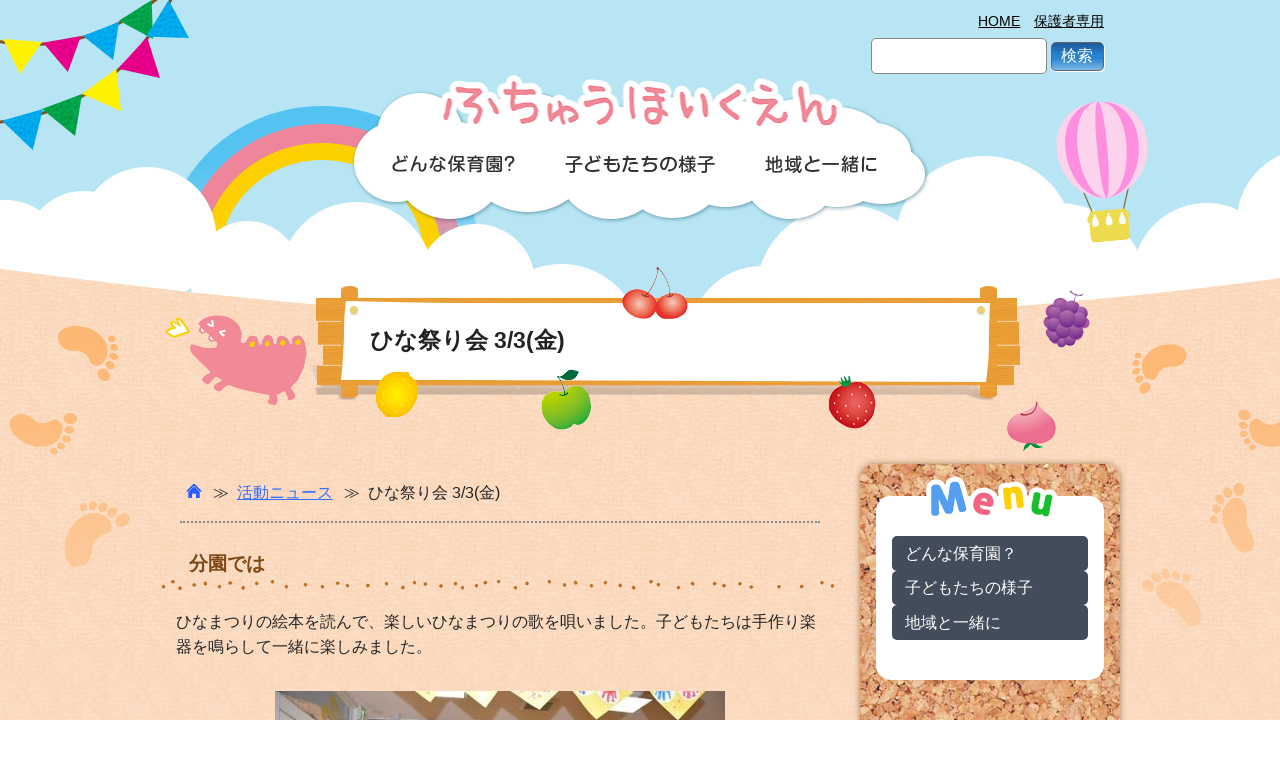

--- FILE ---
content_type: text/html; charset=UTF-8
request_url: https://tokotoko01.jp/katsudou/katsudou-15712/
body_size: 35858
content:
<!DOCTYPE html>
<html lang="ja">
<head>
	<meta charset="UTF-8">
	<meta name="viewport" content="width=device-width,initial-scale=1.0">
    <meta http-equiv="X-UA-Compatible" content="IE=edge">
	<link rel="stylesheet" type="text/css" href="https://tokotoko01.jp/wp-content/themes/tokotoko/css/base.css">
		<link rel="stylesheet" type="text/css" href="https://tokotoko01.jp/wp-content/themes/tokotoko/style.css?ver1.7.202508121115">
	<link rel="shortcut icon" href="https://tokotoko01.jp/wp-content/themes/tokotoko/favicon.ico">
	<link rel="icon" type="image/gif" href="https://tokotoko01.jp/wp-content/themes/tokotoko/favicon.ico">
	
				<style>img:is([sizes="auto" i], [sizes^="auto," i]) { contain-intrinsic-size: 3000px 1500px }</style>
	
		<!-- All in One SEO 4.8.5 - aioseo.com -->
		<title>ひな祭り会 3/3(金) | 府中保育園</title>
	<meta name="description" content="分園では ひなまつりの絵本を読んで、楽しいひなまつりの歌を唄いました。子どもたちは手作り楽器を鳴らして一緒に楽" />
	<meta name="robots" content="max-image-preview:large" />
	<link rel="canonical" href="https://tokotoko01.jp/katsudou/katsudou-15712/" />
	<meta name="generator" content="All in One SEO (AIOSEO) 4.8.5" />
		<script type="application/ld+json" class="aioseo-schema">
			{"@context":"https:\/\/schema.org","@graph":[{"@type":"BreadcrumbList","@id":"https:\/\/tokotoko01.jp\/katsudou\/katsudou-15712\/#breadcrumblist","itemListElement":[{"@type":"ListItem","@id":"https:\/\/tokotoko01.jp#listItem","position":1,"name":"\u30db\u30fc\u30e0","item":"https:\/\/tokotoko01.jp","nextItem":{"@type":"ListItem","@id":"https:\/\/tokotoko01.jp\/katsudou\/#listItem","name":"\u6d3b\u52d5\u30cb\u30e5\u30fc\u30b9"}},{"@type":"ListItem","@id":"https:\/\/tokotoko01.jp\/katsudou\/#listItem","position":2,"name":"\u6d3b\u52d5\u30cb\u30e5\u30fc\u30b9","item":"https:\/\/tokotoko01.jp\/katsudou\/","nextItem":{"@type":"ListItem","@id":"https:\/\/tokotoko01.jp\/katsudou\/katsudou-15712\/#listItem","name":"\u3072\u306a\u796d\u308a\u4f1a 3\/3(\u91d1)"},"previousItem":{"@type":"ListItem","@id":"https:\/\/tokotoko01.jp#listItem","name":"\u30db\u30fc\u30e0"}},{"@type":"ListItem","@id":"https:\/\/tokotoko01.jp\/katsudou\/katsudou-15712\/#listItem","position":3,"name":"\u3072\u306a\u796d\u308a\u4f1a 3\/3(\u91d1)","previousItem":{"@type":"ListItem","@id":"https:\/\/tokotoko01.jp\/katsudou\/#listItem","name":"\u6d3b\u52d5\u30cb\u30e5\u30fc\u30b9"}}]},{"@type":"Organization","@id":"https:\/\/tokotoko01.jp\/#organization","name":"\u5e9c\u4e2d\u4fdd\u80b2\u5712","description":"\u7b11\u9854\u3067\u3042\u3044\u3055\u3064\u3000\u306f\u3060\u3057\u3067\u5143\u6c17\u3000\u4e00\u4eba\u4e00\u4eba\u306e\u500b\u6027\u3092\u5927\u5207\u306b\u3059\u308b\u4fdd\u80b2\u5712","url":"https:\/\/tokotoko01.jp\/"},{"@type":"WebPage","@id":"https:\/\/tokotoko01.jp\/katsudou\/katsudou-15712\/#webpage","url":"https:\/\/tokotoko01.jp\/katsudou\/katsudou-15712\/","name":"\u3072\u306a\u796d\u308a\u4f1a 3\/3(\u91d1) | \u5e9c\u4e2d\u4fdd\u80b2\u5712","description":"\u5206\u5712\u3067\u306f \u3072\u306a\u307e\u3064\u308a\u306e\u7d75\u672c\u3092\u8aad\u3093\u3067\u3001\u697d\u3057\u3044\u3072\u306a\u307e\u3064\u308a\u306e\u6b4c\u3092\u5504\u3044\u307e\u3057\u305f\u3002\u5b50\u3069\u3082\u305f\u3061\u306f\u624b\u4f5c\u308a\u697d\u5668\u3092\u9cf4\u3089\u3057\u3066\u4e00\u7dd2\u306b\u697d","inLanguage":"ja","isPartOf":{"@id":"https:\/\/tokotoko01.jp\/#website"},"breadcrumb":{"@id":"https:\/\/tokotoko01.jp\/katsudou\/katsudou-15712\/#breadcrumblist"},"datePublished":"2023-03-08T18:59:29+09:00","dateModified":"2023-03-08T18:59:29+09:00"},{"@type":"WebSite","@id":"https:\/\/tokotoko01.jp\/#website","url":"https:\/\/tokotoko01.jp\/","name":"\u5e9c\u4e2d\u4fdd\u80b2\u5712","description":"\u7b11\u9854\u3067\u3042\u3044\u3055\u3064\u3000\u306f\u3060\u3057\u3067\u5143\u6c17\u3000\u4e00\u4eba\u4e00\u4eba\u306e\u500b\u6027\u3092\u5927\u5207\u306b\u3059\u308b\u4fdd\u80b2\u5712","inLanguage":"ja","publisher":{"@id":"https:\/\/tokotoko01.jp\/#organization"}}]}
		</script>
		<!-- All in One SEO -->

<script type="text/javascript">
/* <![CDATA[ */
window._wpemojiSettings = {"baseUrl":"https:\/\/s.w.org\/images\/core\/emoji\/16.0.1\/72x72\/","ext":".png","svgUrl":"https:\/\/s.w.org\/images\/core\/emoji\/16.0.1\/svg\/","svgExt":".svg","source":{"concatemoji":"https:\/\/tokotoko01.jp\/wp-includes\/js\/wp-emoji-release.min.js?ver=6.8.3"}};
/*! This file is auto-generated */
!function(s,n){var o,i,e;function c(e){try{var t={supportTests:e,timestamp:(new Date).valueOf()};sessionStorage.setItem(o,JSON.stringify(t))}catch(e){}}function p(e,t,n){e.clearRect(0,0,e.canvas.width,e.canvas.height),e.fillText(t,0,0);var t=new Uint32Array(e.getImageData(0,0,e.canvas.width,e.canvas.height).data),a=(e.clearRect(0,0,e.canvas.width,e.canvas.height),e.fillText(n,0,0),new Uint32Array(e.getImageData(0,0,e.canvas.width,e.canvas.height).data));return t.every(function(e,t){return e===a[t]})}function u(e,t){e.clearRect(0,0,e.canvas.width,e.canvas.height),e.fillText(t,0,0);for(var n=e.getImageData(16,16,1,1),a=0;a<n.data.length;a++)if(0!==n.data[a])return!1;return!0}function f(e,t,n,a){switch(t){case"flag":return n(e,"\ud83c\udff3\ufe0f\u200d\u26a7\ufe0f","\ud83c\udff3\ufe0f\u200b\u26a7\ufe0f")?!1:!n(e,"\ud83c\udde8\ud83c\uddf6","\ud83c\udde8\u200b\ud83c\uddf6")&&!n(e,"\ud83c\udff4\udb40\udc67\udb40\udc62\udb40\udc65\udb40\udc6e\udb40\udc67\udb40\udc7f","\ud83c\udff4\u200b\udb40\udc67\u200b\udb40\udc62\u200b\udb40\udc65\u200b\udb40\udc6e\u200b\udb40\udc67\u200b\udb40\udc7f");case"emoji":return!a(e,"\ud83e\udedf")}return!1}function g(e,t,n,a){var r="undefined"!=typeof WorkerGlobalScope&&self instanceof WorkerGlobalScope?new OffscreenCanvas(300,150):s.createElement("canvas"),o=r.getContext("2d",{willReadFrequently:!0}),i=(o.textBaseline="top",o.font="600 32px Arial",{});return e.forEach(function(e){i[e]=t(o,e,n,a)}),i}function t(e){var t=s.createElement("script");t.src=e,t.defer=!0,s.head.appendChild(t)}"undefined"!=typeof Promise&&(o="wpEmojiSettingsSupports",i=["flag","emoji"],n.supports={everything:!0,everythingExceptFlag:!0},e=new Promise(function(e){s.addEventListener("DOMContentLoaded",e,{once:!0})}),new Promise(function(t){var n=function(){try{var e=JSON.parse(sessionStorage.getItem(o));if("object"==typeof e&&"number"==typeof e.timestamp&&(new Date).valueOf()<e.timestamp+604800&&"object"==typeof e.supportTests)return e.supportTests}catch(e){}return null}();if(!n){if("undefined"!=typeof Worker&&"undefined"!=typeof OffscreenCanvas&&"undefined"!=typeof URL&&URL.createObjectURL&&"undefined"!=typeof Blob)try{var e="postMessage("+g.toString()+"("+[JSON.stringify(i),f.toString(),p.toString(),u.toString()].join(",")+"));",a=new Blob([e],{type:"text/javascript"}),r=new Worker(URL.createObjectURL(a),{name:"wpTestEmojiSupports"});return void(r.onmessage=function(e){c(n=e.data),r.terminate(),t(n)})}catch(e){}c(n=g(i,f,p,u))}t(n)}).then(function(e){for(var t in e)n.supports[t]=e[t],n.supports.everything=n.supports.everything&&n.supports[t],"flag"!==t&&(n.supports.everythingExceptFlag=n.supports.everythingExceptFlag&&n.supports[t]);n.supports.everythingExceptFlag=n.supports.everythingExceptFlag&&!n.supports.flag,n.DOMReady=!1,n.readyCallback=function(){n.DOMReady=!0}}).then(function(){return e}).then(function(){var e;n.supports.everything||(n.readyCallback(),(e=n.source||{}).concatemoji?t(e.concatemoji):e.wpemoji&&e.twemoji&&(t(e.twemoji),t(e.wpemoji)))}))}((window,document),window._wpemojiSettings);
/* ]]> */
</script>
<style id='wp-emoji-styles-inline-css' type='text/css'>

	img.wp-smiley, img.emoji {
		display: inline !important;
		border: none !important;
		box-shadow: none !important;
		height: 1em !important;
		width: 1em !important;
		margin: 0 0.07em !important;
		vertical-align: -0.1em !important;
		background: none !important;
		padding: 0 !important;
	}
</style>
<link rel='stylesheet' id='wp-block-library-css' href='https://tokotoko01.jp/wp-includes/css/dist/block-library/style.min.css?ver=6.8.3' type='text/css' media='all' />
<style id='classic-theme-styles-inline-css' type='text/css'>
/*! This file is auto-generated */
.wp-block-button__link{color:#fff;background-color:#32373c;border-radius:9999px;box-shadow:none;text-decoration:none;padding:calc(.667em + 2px) calc(1.333em + 2px);font-size:1.125em}.wp-block-file__button{background:#32373c;color:#fff;text-decoration:none}
</style>
<style id='global-styles-inline-css' type='text/css'>
:root{--wp--preset--aspect-ratio--square: 1;--wp--preset--aspect-ratio--4-3: 4/3;--wp--preset--aspect-ratio--3-4: 3/4;--wp--preset--aspect-ratio--3-2: 3/2;--wp--preset--aspect-ratio--2-3: 2/3;--wp--preset--aspect-ratio--16-9: 16/9;--wp--preset--aspect-ratio--9-16: 9/16;--wp--preset--color--black: #000000;--wp--preset--color--cyan-bluish-gray: #abb8c3;--wp--preset--color--white: #ffffff;--wp--preset--color--pale-pink: #f78da7;--wp--preset--color--vivid-red: #cf2e2e;--wp--preset--color--luminous-vivid-orange: #ff6900;--wp--preset--color--luminous-vivid-amber: #fcb900;--wp--preset--color--light-green-cyan: #7bdcb5;--wp--preset--color--vivid-green-cyan: #00d084;--wp--preset--color--pale-cyan-blue: #8ed1fc;--wp--preset--color--vivid-cyan-blue: #0693e3;--wp--preset--color--vivid-purple: #9b51e0;--wp--preset--gradient--vivid-cyan-blue-to-vivid-purple: linear-gradient(135deg,rgba(6,147,227,1) 0%,rgb(155,81,224) 100%);--wp--preset--gradient--light-green-cyan-to-vivid-green-cyan: linear-gradient(135deg,rgb(122,220,180) 0%,rgb(0,208,130) 100%);--wp--preset--gradient--luminous-vivid-amber-to-luminous-vivid-orange: linear-gradient(135deg,rgba(252,185,0,1) 0%,rgba(255,105,0,1) 100%);--wp--preset--gradient--luminous-vivid-orange-to-vivid-red: linear-gradient(135deg,rgba(255,105,0,1) 0%,rgb(207,46,46) 100%);--wp--preset--gradient--very-light-gray-to-cyan-bluish-gray: linear-gradient(135deg,rgb(238,238,238) 0%,rgb(169,184,195) 100%);--wp--preset--gradient--cool-to-warm-spectrum: linear-gradient(135deg,rgb(74,234,220) 0%,rgb(151,120,209) 20%,rgb(207,42,186) 40%,rgb(238,44,130) 60%,rgb(251,105,98) 80%,rgb(254,248,76) 100%);--wp--preset--gradient--blush-light-purple: linear-gradient(135deg,rgb(255,206,236) 0%,rgb(152,150,240) 100%);--wp--preset--gradient--blush-bordeaux: linear-gradient(135deg,rgb(254,205,165) 0%,rgb(254,45,45) 50%,rgb(107,0,62) 100%);--wp--preset--gradient--luminous-dusk: linear-gradient(135deg,rgb(255,203,112) 0%,rgb(199,81,192) 50%,rgb(65,88,208) 100%);--wp--preset--gradient--pale-ocean: linear-gradient(135deg,rgb(255,245,203) 0%,rgb(182,227,212) 50%,rgb(51,167,181) 100%);--wp--preset--gradient--electric-grass: linear-gradient(135deg,rgb(202,248,128) 0%,rgb(113,206,126) 100%);--wp--preset--gradient--midnight: linear-gradient(135deg,rgb(2,3,129) 0%,rgb(40,116,252) 100%);--wp--preset--font-size--small: 13px;--wp--preset--font-size--medium: 20px;--wp--preset--font-size--large: 36px;--wp--preset--font-size--x-large: 42px;--wp--preset--spacing--20: 0.44rem;--wp--preset--spacing--30: 0.67rem;--wp--preset--spacing--40: 1rem;--wp--preset--spacing--50: 1.5rem;--wp--preset--spacing--60: 2.25rem;--wp--preset--spacing--70: 3.38rem;--wp--preset--spacing--80: 5.06rem;--wp--preset--shadow--natural: 6px 6px 9px rgba(0, 0, 0, 0.2);--wp--preset--shadow--deep: 12px 12px 50px rgba(0, 0, 0, 0.4);--wp--preset--shadow--sharp: 6px 6px 0px rgba(0, 0, 0, 0.2);--wp--preset--shadow--outlined: 6px 6px 0px -3px rgba(255, 255, 255, 1), 6px 6px rgba(0, 0, 0, 1);--wp--preset--shadow--crisp: 6px 6px 0px rgba(0, 0, 0, 1);}:where(.is-layout-flex){gap: 0.5em;}:where(.is-layout-grid){gap: 0.5em;}body .is-layout-flex{display: flex;}.is-layout-flex{flex-wrap: wrap;align-items: center;}.is-layout-flex > :is(*, div){margin: 0;}body .is-layout-grid{display: grid;}.is-layout-grid > :is(*, div){margin: 0;}:where(.wp-block-columns.is-layout-flex){gap: 2em;}:where(.wp-block-columns.is-layout-grid){gap: 2em;}:where(.wp-block-post-template.is-layout-flex){gap: 1.25em;}:where(.wp-block-post-template.is-layout-grid){gap: 1.25em;}.has-black-color{color: var(--wp--preset--color--black) !important;}.has-cyan-bluish-gray-color{color: var(--wp--preset--color--cyan-bluish-gray) !important;}.has-white-color{color: var(--wp--preset--color--white) !important;}.has-pale-pink-color{color: var(--wp--preset--color--pale-pink) !important;}.has-vivid-red-color{color: var(--wp--preset--color--vivid-red) !important;}.has-luminous-vivid-orange-color{color: var(--wp--preset--color--luminous-vivid-orange) !important;}.has-luminous-vivid-amber-color{color: var(--wp--preset--color--luminous-vivid-amber) !important;}.has-light-green-cyan-color{color: var(--wp--preset--color--light-green-cyan) !important;}.has-vivid-green-cyan-color{color: var(--wp--preset--color--vivid-green-cyan) !important;}.has-pale-cyan-blue-color{color: var(--wp--preset--color--pale-cyan-blue) !important;}.has-vivid-cyan-blue-color{color: var(--wp--preset--color--vivid-cyan-blue) !important;}.has-vivid-purple-color{color: var(--wp--preset--color--vivid-purple) !important;}.has-black-background-color{background-color: var(--wp--preset--color--black) !important;}.has-cyan-bluish-gray-background-color{background-color: var(--wp--preset--color--cyan-bluish-gray) !important;}.has-white-background-color{background-color: var(--wp--preset--color--white) !important;}.has-pale-pink-background-color{background-color: var(--wp--preset--color--pale-pink) !important;}.has-vivid-red-background-color{background-color: var(--wp--preset--color--vivid-red) !important;}.has-luminous-vivid-orange-background-color{background-color: var(--wp--preset--color--luminous-vivid-orange) !important;}.has-luminous-vivid-amber-background-color{background-color: var(--wp--preset--color--luminous-vivid-amber) !important;}.has-light-green-cyan-background-color{background-color: var(--wp--preset--color--light-green-cyan) !important;}.has-vivid-green-cyan-background-color{background-color: var(--wp--preset--color--vivid-green-cyan) !important;}.has-pale-cyan-blue-background-color{background-color: var(--wp--preset--color--pale-cyan-blue) !important;}.has-vivid-cyan-blue-background-color{background-color: var(--wp--preset--color--vivid-cyan-blue) !important;}.has-vivid-purple-background-color{background-color: var(--wp--preset--color--vivid-purple) !important;}.has-black-border-color{border-color: var(--wp--preset--color--black) !important;}.has-cyan-bluish-gray-border-color{border-color: var(--wp--preset--color--cyan-bluish-gray) !important;}.has-white-border-color{border-color: var(--wp--preset--color--white) !important;}.has-pale-pink-border-color{border-color: var(--wp--preset--color--pale-pink) !important;}.has-vivid-red-border-color{border-color: var(--wp--preset--color--vivid-red) !important;}.has-luminous-vivid-orange-border-color{border-color: var(--wp--preset--color--luminous-vivid-orange) !important;}.has-luminous-vivid-amber-border-color{border-color: var(--wp--preset--color--luminous-vivid-amber) !important;}.has-light-green-cyan-border-color{border-color: var(--wp--preset--color--light-green-cyan) !important;}.has-vivid-green-cyan-border-color{border-color: var(--wp--preset--color--vivid-green-cyan) !important;}.has-pale-cyan-blue-border-color{border-color: var(--wp--preset--color--pale-cyan-blue) !important;}.has-vivid-cyan-blue-border-color{border-color: var(--wp--preset--color--vivid-cyan-blue) !important;}.has-vivid-purple-border-color{border-color: var(--wp--preset--color--vivid-purple) !important;}.has-vivid-cyan-blue-to-vivid-purple-gradient-background{background: var(--wp--preset--gradient--vivid-cyan-blue-to-vivid-purple) !important;}.has-light-green-cyan-to-vivid-green-cyan-gradient-background{background: var(--wp--preset--gradient--light-green-cyan-to-vivid-green-cyan) !important;}.has-luminous-vivid-amber-to-luminous-vivid-orange-gradient-background{background: var(--wp--preset--gradient--luminous-vivid-amber-to-luminous-vivid-orange) !important;}.has-luminous-vivid-orange-to-vivid-red-gradient-background{background: var(--wp--preset--gradient--luminous-vivid-orange-to-vivid-red) !important;}.has-very-light-gray-to-cyan-bluish-gray-gradient-background{background: var(--wp--preset--gradient--very-light-gray-to-cyan-bluish-gray) !important;}.has-cool-to-warm-spectrum-gradient-background{background: var(--wp--preset--gradient--cool-to-warm-spectrum) !important;}.has-blush-light-purple-gradient-background{background: var(--wp--preset--gradient--blush-light-purple) !important;}.has-blush-bordeaux-gradient-background{background: var(--wp--preset--gradient--blush-bordeaux) !important;}.has-luminous-dusk-gradient-background{background: var(--wp--preset--gradient--luminous-dusk) !important;}.has-pale-ocean-gradient-background{background: var(--wp--preset--gradient--pale-ocean) !important;}.has-electric-grass-gradient-background{background: var(--wp--preset--gradient--electric-grass) !important;}.has-midnight-gradient-background{background: var(--wp--preset--gradient--midnight) !important;}.has-small-font-size{font-size: var(--wp--preset--font-size--small) !important;}.has-medium-font-size{font-size: var(--wp--preset--font-size--medium) !important;}.has-large-font-size{font-size: var(--wp--preset--font-size--large) !important;}.has-x-large-font-size{font-size: var(--wp--preset--font-size--x-large) !important;}
:where(.wp-block-post-template.is-layout-flex){gap: 1.25em;}:where(.wp-block-post-template.is-layout-grid){gap: 1.25em;}
:where(.wp-block-columns.is-layout-flex){gap: 2em;}:where(.wp-block-columns.is-layout-grid){gap: 2em;}
:root :where(.wp-block-pullquote){font-size: 1.5em;line-height: 1.6;}
</style>
<link rel='stylesheet' id='contact-form-7-css' href='https://tokotoko01.jp/wp-content/plugins/contact-form-7/includes/css/styles.css?ver=6.1' type='text/css' media='all' />
<link rel='stylesheet' id='wp-members-css' href='https://tokotoko01.jp/wp-content/plugins/wp-members/assets/css/forms/generic-no-float.min.css?ver=3.5.4.1' type='text/css' media='all' />
<link rel="https://api.w.org/" href="https://tokotoko01.jp/wp-json/" /><link rel="EditURI" type="application/rsd+xml" title="RSD" href="https://tokotoko01.jp/xmlrpc.php?rsd" />
<link rel="alternate" title="oEmbed (JSON)" type="application/json+oembed" href="https://tokotoko01.jp/wp-json/oembed/1.0/embed?url=https%3A%2F%2Ftokotoko01.jp%2Fkatsudou%2Fkatsudou-15712%2F" />
<link rel="alternate" title="oEmbed (XML)" type="text/xml+oembed" href="https://tokotoko01.jp/wp-json/oembed/1.0/embed?url=https%3A%2F%2Ftokotoko01.jp%2Fkatsudou%2Fkatsudou-15712%2F&#038;format=xml" />
	<!-- google analytics -->
		<!-- google analytics end -->
</head>

<body id="top" class="bg_page">
	<header id="header">
		<div id="logo_nav_box" class="wrapper">
			<p id="logo"><a href="https://tokotoko01.jp/"><img src="https://tokotoko01.jp/wp-content/themes/tokotoko/images/logo.png" alt="府中保育園"></a></p>
			<!-- ハンバーガーメニュー -->
			<div class="menu-humberger_btn">
				<span></span>
				<span></span>
				<span></span>
			</div><!-- /.menu-humberger_btn -->
			<nav class="menu-humberger_body">
				<div id="menu-wrap">
					<ul id="menu">
						<li class="logo_sp_menu"><a href="https://tokotoko01.jp/"><img src="https://tokotoko01.jp/wp-content/themes/tokotoko/images/logo.png" alt="府中保育園"></a></li>
						<li>
							<a href="#"><img src="https://tokotoko01.jp/wp-content/themes/tokotoko/images/navi_about.png" alt="どんな保育園？"></a>
							<ul>
								<li><a href="https://tokotoko01.jp/about/">理念</a></li>
								<li><a href="https://tokotoko01.jp/about/#mokuhyou">目標・方針</a></li>
								<li><a href="https://tokotoko01.jp/about/tokushoku/">保育園の特色</a></li>
								<li><a href="https://tokotoko01.jp/about/shisetsu/">施設案内</a></li>
								<li><a href="https://tokotoko01.jp/about/kengaku/">保育見学</a></li>
								<li><a href="https://tokotoko01.jp/about/bousai/">防災関連</a></li>
								<li><a href="https://tokotoko01.jp/about/gyouji/">年間行事</a></li>
								<li><a href="https://tokotoko01.jp/about/day/">園の一日</a></li>
								<li><a href="https://tokotoko01.jp/en_hoken/">園・保健だより</a></li>
								<li><a href="https://tokotoko01.jp/kondate/">献立表</a></li>
								<li><a href="https://tokotoko01.jp/about/song/">九九の歌</a></li>
								<li><a href="https://tokotoko01.jp/voice/">声・アンケート</a></li>
							</ul>
						</li>
						<li>
							<a href="#"><img src="https://tokotoko01.jp/wp-content/themes/tokotoko/images/navi_child.png" alt="子どもたちの様子"></a>
							<ul>
								<li><a href="https://tokotoko01.jp/katsudou/">活動ニュース</a></li>
								<li><a href="https://tokotoko01.jp/shokuiku/">食育ニュース</a></li>
								<li><a href="https://tokotoko01.jp/menu/">献立紹介</a></li>
								<li><a href="https://tokotoko01.jp/kenkou/">健康ニュース</a></li>
								<li><a href="https://tokotoko01.jp/seisaku/">製作紹介</a></li>
								<li><a href="https://tokotoko01.jp/ehon/">絵本紹介</a></li>
								<li><a href="https://tokotoko01.jp/children/access/#sanpo">おさんぽマップ</a></li>
							</ul>
						</li>
						<li>
							<a href="#"><img src="https://tokotoko01.jp/wp-content/themes/tokotoko/images/navi_local.png" alt="地域と一緒に"></a>
							<ul>
								<li><a href="https://tokotoko01.jp/area/takenoko/">学童保育(たけの子)</a></li>
								<li><a href="https://tokotoko01.jp/area/ichiji/">一時保育</a></li>
								<li><a href="https://tokotoko01.jp/ikujinews/">育児講座・イベント</a></li>
								<li><a href="https://tokotoko01.jp/area/entei/">園庭開放</a></li>
								<li><a href="https://tokotoko01.jp/area/taiken/">体験保育</a></li>
								<li><a href="https://tokotoko01.jp/area/nyuen_kibou/">入園希望の方へ</a></li>
								<li><a href="https://tokotoko01.jp/area/bus/">バス</a></li>
							</ul>
						</li>
					</ul>

															<div id="subnavi" class="sp">
						<ul>
							<li><a href="https://tokotoko01.jp/">HOME</a></li>
							<li><a href="https://tokotoko01.jp/login/">保護者専用</a></li>
						</ul>
						<div id="search">
							<form role="search" method="get" id="searchform" action="https://tokotoko01.jp//">
	<input type="text" value=""  name="s" id="s" />
	<input type="submit" id="searchsubmit" value="検索" />
	</form>						</div>
					</div><!-- /#subnavi -->

				</div>
			</nav>

						<div id="subnavi" class="pc">
				<ul>
					<li><a href="https://tokotoko01.jp/">HOME</a></li>
					<li><a href="https://tokotoko01.jp/login/">保護者専用</a></li>
				</ul>
				<div id="search">
					<form role="search" method="get" id="searchform" action="https://tokotoko01.jp//">
	<input type="text" value=""  name="s" id="s" />
	<input type="submit" id="searchsubmit" value="検索" />
	</form>				</div>
			</div><!-- /#subnavi -->

		</div><!-- /#logo_nav_box -->
	</header>

<div class="wrapper">

			<div id="midashi">
			<h1>ひな祭り会 3/3(金)</h1>
		</div>

		<div id="contentsbox_page">
			<div id="main">
				<article>
					<div id="breadcrumbs">
												<ul><li class="home"><a href="https://tokotoko01.jp/"><img src="https://tokotoko01.jp/wp-content/themes/tokotoko/images/home.png" class="home" alt="HOME"></a></li><li><a href="https://tokotoko01.jp/katsudou/"><span>活動ニュース</span></a></li><li><span>ひな祭り会 3/3(金)</span></li></ul>					</div>
					<h3>分園では</h3>
<p>ひなまつりの絵本を読んで、楽しいひなまつりの歌を唄いました。子どもたちは手作り楽器を鳴らして一緒に楽しみました。</p>
<div class="aligncenter"><img fetchpriority="high" decoding="async" src="https://tokotoko01.jp/wp-content/uploads/2023/03/DSC_0811-450x300.jpg" alt="" width="450" height="300" /></div>
<h3>本園では</h3>
<p>乳児クラスは「うれしいひなまつり」の歌にあわせてパネルシアターを観ました。<br />
体を揺らしたり、手拍子をして楽しそうに観て歌っていました。</p>
<div class="aligncenter"><img decoding="async" src="https://tokotoko01.jp/wp-content/uploads/2023/03/0503hinamaturi1-1-450x338.jpg" alt="" width="450" height="338" /></div>
<p>幼児クラスは3～５歳児合同でひな祭り会を行いました。<br />
ひなまつりの歌に合わせてブラックライトシアターを観た後、由来のクイズ大会を行い、思い思いの答えを積極的に発言していました。<br />
年長の女の子は着物を着てみんなに披露しました。<br />
恥ずかしそうにしながらも、「可愛い～」という子どもたちの声に嬉しそうな表情を見せていました。</p>
<div class="aligncenter"><img decoding="async" src="https://tokotoko01.jp/wp-content/uploads/2023/03/0503hinamaturi4-1-450x301.jpg" alt="" width="450" height="301" /></div>
<div class="aligncenter"><img loading="lazy" decoding="async" src="https://tokotoko01.jp/wp-content/uploads/2023/03/0503hinamaturi5-1-450x221.jpg" alt="" width="450" height="221" /></div>
				</article>
			</div><!-- /#main -->

			<div id="side">

	<div id="side_navi">
		<h5 class="menu_ttl"><img src="https://tokotoko01.jp/wp-content/themes/tokotoko/images/menu.png" alt="MENU"></h5>
		<ul id="side_navi_menu">
			<li><div class="archive">どんな保育園？</div>
				<ul class="subMenu">
					<li><a href="https://tokotoko01.jp/about/">理念</a></li>
					<li><a href="https://tokotoko01.jp/about/#mokuhyou">目標・方針</a></li>
					<li><a href="https://tokotoko01.jp/about/tokushoku/">保育園の特色</a></li>
					<li><a href="https://tokotoko01.jp/about/shisetsu/">施設案内</a></li>
					<li><a href="https://tokotoko01.jp/about/kengaku/">保育見学</a></li>
					<li><a href="https://tokotoko01.jp/about/bousai/">防災関連</a></li>
					<li><a href="https://tokotoko01.jp/about/gyouji/">年間行事</a></li>
					<li><a href="https://tokotoko01.jp/about/day/">園の一日</a></li>
					<li><a href="https://tokotoko01.jp/en_hoken/">園・保健だより</a></li>
					<li><a href="https://tokotoko01.jp/kondate/">献立表</a></li>
					<li><a href="https://tokotoko01.jp/about/song/">九九の歌</a></li>
					<li><a href="https://tokotoko01.jp/voice/">声・アンケート</a></li>
				</ul></li>
			<li><div class="archive">子どもたちの様子</div>
				<ul class="subMenu">
					<li><a href="https://tokotoko01.jp/katsudou/">活動ニュース</a></li>
					<li><a href="https://tokotoko01.jp/shokuiku/">食育ニュース</a></li>
					<li><a href="https://tokotoko01.jp/menu/">献立紹介</a></li>
					<li><a href="https://tokotoko01.jp/kenkou/">健康ニュース</a></li>
					<li><a href="https://tokotoko01.jp/seisaku/">製作紹介</a></li>
					<li><a href="https://tokotoko01.jp/ehon/">絵本紹介</a></li>
					<li><a href="https://tokotoko01.jp/children/access/#sanpo">おさんぽマップ</a></li>
				</ul></li>
			<li><div class="archive">地域と一緒に</div>
				<ul class="subMenu">
					<li><a href="https://tokotoko01.jp/area/takenoko/">学童保育(たけの子)</a></li>
					<li><a href="https://tokotoko01.jp/area/ichiji/">一時保育</a></li>
					<li><a href="https://tokotoko01.jp/ikujinews/">育児講座・イベント</a></li>
					<li><a href="https://tokotoko01.jp/area/entei/">園庭開放</a></li>
					<li><a href="https://tokotoko01.jp/area/taiken/">体験保育</a></li>
					<li><a href="https://tokotoko01.jp/area/nyuen_kibou/">入園希望の方へ</a></li>
					<li><a href="https://tokotoko01.jp/area/bus/">バス</a></li>
				</ul></li>
		</ul>
	</div>

	<div class="bannerbox">
		<div class="banner_item">
			<a href="https://tokotoko01.jp/anniversary/"><img src="https://tokotoko01.jp/wp-content/themes/tokotoko/images/top_souritsu_ayumi.png" alt="府中保育園 創立のあゆみ"></a>
		</div>
		<div class="banner_item">
			<a href="https://tokotoko01.jp/hadashi_hoiku/"><img src="https://tokotoko01.jp/wp-content/themes/tokotoko/images/top_hadashi_hoiku.png" alt="府中保育園のはだし保育"></a>
		</div>
	</div>

	<div class="side--page">
		<div class="sidebar_L">
			<div id="news">
				<p class="title"><img src="https://tokotoko01.jp/wp-content/themes/tokotoko/images/news.png" alt="お知らせ"></p>
				<ul>
													<li><span class="date">2026年1月14日</span><a href="https://tokotoko01.jp/news/25281/">令和８年度たけのこクラブ、一時保育について</a></li>
															<li><span class="date">2025年11月17日</span><a href="https://tokotoko01.jp/news/4646/">令和７年度　年末保育のお知らせ</a></li>
															<li><span class="date">2025年5月20日</span><a href="https://tokotoko01.jp/news/20109/">令和７年度　保活応援フェアのお知らせ</a></li>
																	<li class="history"><a href="https://tokotoko01.jp/news/"><img src="https://tokotoko01.jp/wp-content/themes/tokotoko/images/news_more.png" alt="これまでのお知らせ"></a></li>
				</ul>
			</div><!-- /#news -->
		</div><!-- /.sidebar_L -->

		<div class="sidebar_R">
			<div id="topics">
				<p class="title"><img src="https://tokotoko01.jp/wp-content/themes/tokotoko/images/topics.png" alt="新着トピックス"></p>
									<ul>
													<li><span class="date">2026年1月13日</span><span class="category ehon">絵本紹介</span><a href="https://tokotoko01.jp/ehon/ehon-31113/">子どもたちに人気の絵本　令和８年１月</a></li>
													<li><span class="date">2026年1月13日</span><span class="category ehon">絵本紹介</span><a href="https://tokotoko01.jp/ehon/ehon-30814/">子どもたちに人気の絵本　令和７年１２月</a></li>
													<li><span class="date">2026年1月13日</span><span class="category seisaku">製作紹介</span><a href="https://tokotoko01.jp/seisaku/seisaku-31116/">R8　１月玄関装飾　本園いちご組</a></li>
											</ul>
							</div><!-- /#topics -->
		</div><!-- /.sidebar_R -->

		<div class="sidebar_SNS">
			<div class="sns_banner_item">
				<a href="https://www.instagram.com/fuchu_hoikuen" target="_blank">
					<img src="https://tokotoko01.jp/wp-content/themes/tokotoko/images/fuchu_hoikuen_instagram_sp.jpg" alt="府中保育園インスタグラム開設しました" class="instagram_sp">
					<img src="https://tokotoko01.jp/wp-content/themes/tokotoko/images/fuchu_hoikuen_instagram_pc.jpg" alt="府中保育園インスタグラム開設しました" class="instagram_pc">
				</a>
			</div>
		</div>

	</div><!-- /.side--page -->

</div><!-- #side -->

		</div><!-- contents end -->
	</div>

<!-- footer -->
<footer id="footer">
	<div class="wrapper">
		<p id="pagetop"><a href="#top"><img src="https://tokotoko01.jp/wp-content/themes/tokotoko/images/pagetop.png" alt="ページの上に戻る"></a></p>
	</div>
    <div id="footer_navi">
        <div class="wrapper">
            <ul>
                <li><a href="https://tokotoko01.jp/privacy/">プライバシーポリシー</a></li>
                <li><a href="http://www.takenoko.or.jp/" target="_blank">運営法人</a></li>
                <li><a href="https://tokotoko01.jp/children/access/">交通アクセス</a></li>
            </ul>
        </div>
    </div>
    <div class="wrapper">
		<address>
            <span class="en_houjin">社会福祉法人 たけの子福祉会<span class="en_name">府中保育園</span></span>
            <span class="en_address">〒183-0033 東京都府中市分梅町3-19-29</span>
            <span class="en_tel">tel 042-360-0222</span>
        </address>
		<p id="copyright">&copy; 2014 – 2026 FUCHU NURSERY SCHOOL.</p>
    </div>
</footer>

<script type="text/javascript" src="https://tokotoko01.jp/wp-content/themes/tokotoko/js/jquery.min.js"></script>
<script type="text/javascript" src="https://tokotoko01.jp/wp-content/themes/tokotoko/js/jquery.smoothScroll.js"></script>
<script type="text/javascript" src="https://tokotoko01.jp/wp-content/themes/tokotoko/js/popup.js"></script>
<script type="text/javascript" src="https://tokotoko01.jp/wp-content/themes/tokotoko/js/hamburger_menu.js"></script>
    <script src="https://tokotoko01.jp/wp-content/themes/tokotoko/js/swiper-bundle.min.js"></script>
    <script>
        /* ご依頼の流れ */
        var swiper = new Swiper(".swiper-flow", {
            slidesPerView: 1.5,
            spaceBetween: 32,
            centeredSlides: true,
            loop: true,
            autoplay: {
                // 10秒
                delay: 5000,
            },
            navigation: {
                nextEl: '.swiper-button-next',
                prevEl: '.swiper-button-prev',
            },
        });
    </script>
<!-- 上部ナビゲーション固定 -->
<script type="text/javascript">
$(function(){
    var box    = $("#menu-wrap");
    var boxTop = box.offset().top +65;	// padding px分だけtopをずらす
    $(window).scroll(function () {
        if($(window).scrollTop() >= boxTop) {
            box.addClass("fixed");
            $("#menu").css("padding-top","1.5em");
        } else {
            box.removeClass("fixed");
            $("#menu").css("padding-top","65px");
        }
    });
});
</script>
<script type="text/javascript">
$(function(){
	$('.subMenu').hide();
	//
	$('#side_navi_menu .archive').click(function(){
		$('ul.subMenu').slideUp();
		if($('+ul.subMenu',this).css('display') == 'none'){
			$('+ul.subMenu',this).slideDown();
		}
	});
	//
});
</script>
<script type="speculationrules">
{"prefetch":[{"source":"document","where":{"and":[{"href_matches":"\/*"},{"not":{"href_matches":["\/wp-*.php","\/wp-admin\/*","\/wp-content\/uploads\/*","\/wp-content\/*","\/wp-content\/plugins\/*","\/wp-content\/themes\/tokotoko\/*","\/*\\?(.+)"]}},{"not":{"selector_matches":"a[rel~=\"nofollow\"]"}},{"not":{"selector_matches":".no-prefetch, .no-prefetch a"}}]},"eagerness":"conservative"}]}
</script>
<script type="text/javascript" src="https://tokotoko01.jp/wp-includes/js/dist/hooks.min.js?ver=4d63a3d491d11ffd8ac6" id="wp-hooks-js"></script>
<script type="text/javascript" src="https://tokotoko01.jp/wp-includes/js/dist/i18n.min.js?ver=5e580eb46a90c2b997e6" id="wp-i18n-js"></script>
<script type="text/javascript" id="wp-i18n-js-after">
/* <![CDATA[ */
wp.i18n.setLocaleData( { 'text direction\u0004ltr': [ 'ltr' ] } );
/* ]]> */
</script>
<script type="text/javascript" src="https://tokotoko01.jp/wp-content/plugins/contact-form-7/includes/swv/js/index.js?ver=6.1" id="swv-js"></script>
<script type="text/javascript" id="contact-form-7-js-translations">
/* <![CDATA[ */
( function( domain, translations ) {
	var localeData = translations.locale_data[ domain ] || translations.locale_data.messages;
	localeData[""].domain = domain;
	wp.i18n.setLocaleData( localeData, domain );
} )( "contact-form-7", {"translation-revision-date":"2025-06-27 09:47:49+0000","generator":"GlotPress\/4.0.1","domain":"messages","locale_data":{"messages":{"":{"domain":"messages","plural-forms":"nplurals=1; plural=0;","lang":"ja_JP"},"This contact form is placed in the wrong place.":["\u3053\u306e\u30b3\u30f3\u30bf\u30af\u30c8\u30d5\u30a9\u30fc\u30e0\u306f\u9593\u9055\u3063\u305f\u4f4d\u7f6e\u306b\u7f6e\u304b\u308c\u3066\u3044\u307e\u3059\u3002"],"Error:":["\u30a8\u30e9\u30fc:"]}},"comment":{"reference":"includes\/js\/index.js"}} );
/* ]]> */
</script>
<script type="text/javascript" id="contact-form-7-js-before">
/* <![CDATA[ */
var wpcf7 = {
    "api": {
        "root": "https:\/\/tokotoko01.jp\/wp-json\/",
        "namespace": "contact-form-7\/v1"
    }
};
/* ]]> */
</script>
<script type="text/javascript" src="https://tokotoko01.jp/wp-content/plugins/contact-form-7/includes/js/index.js?ver=6.1" id="contact-form-7-js"></script>
</body></html>


--- FILE ---
content_type: text/css
request_url: https://tokotoko01.jp/wp-content/themes/tokotoko/css/base.css
body_size: 1189
content:
html {
	font-size: 100%;
	background: url("../images/body_bg.jpg") repeat left top;
	overflow-y: scroll;
	-webkit-text-size-adjust:100%;
	-ms-text-size-adjust:100%;
}

section, nav, article, aside, hgroup,
header, footer, figure, figcaption, details {
	display: block;
}

body {
	width: 100%;
	font: 16px/1.6em 'Hiragino Kaku Gothic ProN', Meiryo, 'MS PGothic', Sans-serif;
	color: #222;
	margin: 0;
	padding: 0;
}

h1, h2, h3, h4, h5, h6 {
	font-size: 1em;
	margin: 0;
}

p, dl, dd, figure {
	margin:0;
}

blockquote {
	margin: 0;
	font-style: italic;
	text-align: right;
}

hr {
	color:inherit;
	height: auto;
	-moz-box-sizing: content-box;
	box-sizing: content-box;
}

pre {
	white-space: pre-wrap;
	word-wrap: break-word;
	margin:0;
	padding:0;
}

ul, ol {
	margin: 0;
	padding: 0;
}

li {
	list-style: none;
}

strong {
	font-weight: bold;
}

small {
	font-size:0.83em;
}

br {
	letter-spacing:0;
}

img {
    max-width: 100%;
    max-height: 100%;
    width: auto;
    height: auto;
	-ms-interpolation-mode: bicubic;
}

table {
	border-collapse: collapse;
	border-spacing:0;
}

caption {
	padding:0;
	text-align: left;
}

th, td {
	text-align: left;
	vertical-align: baseline;
	padding:0;
}

a:focus {
	outline: thin dotted;
	}

a:hover, a:active {
	outline:0;
}


--- FILE ---
content_type: text/css
request_url: https://tokotoko01.jp/wp-content/themes/tokotoko/style.css?ver1.7.202508121115
body_size: 40368
content:
@charset "UTF-8";
/*
Theme Name: Fuchu hoikuen Website
Theme URI: http://
Description: Takenoko-fukushikai Website theme
Version: 1.7.202508121115
Author: TD creation
Author URI: http://td-creation.com
*/

body.fixed {
    height: 100%;
    position: fixed;
}
/* --------------------------------------------------
 * 共通スタイル
-------------------------------------------------- */
.bg_home {
	background: url(images/toppage_bg.jpg) no-repeat center top;
}

.bg_page {
	background: url(images/page_bg_SP.jpg) no-repeat center top -120px;
}

a {
	color: #346dff;
	text-decoration: underline;
	}

a:hover {
	text-decoration: none;
}

/*
a[href $='.pdf'] {
	background: url(images/pdf.png) no-repeat right center;
	line-height: 30px;
	padding: 0.5em 35px 0.5em 0;
}
*/

.aligncenter { text-align: center; }
.alignleft { text-align: left; }
.alignright { text-align: right; }

.left { float: left; }
.right { float: right; }

img.right {
	display: block;
	margin: 1em;
	border: 1px solid #fff;
	-webkit-box-shadow:rgba(0, 0, 0, 0.6) 0px 0px 6px 0px;
	-moz-box-shadow:rgba(0, 0, 0, 0.6) 0px 0px 6px 0px;
	box-shadow:rgba(0, 0, 0, 0.6) 0px 0px 6px 0px;
}

/* clearfix */

.clearfix{zoom:1}
.clearfix:after{content:""; display:block; clear:both;}

/* PCとモバイルの切り替え用 class */
.pc { display: none !important; }
.sp { display: block !important; }

/* --------------------------------------------------
 * レイアウト
-------------------------------------------------- */
.wrapper {
	width: 100%;
	margin: 0 auto;
	position: relative;
}

#header {
	width: 100%;
	text-align: center;
	background: url(images/flag.png) no-repeat left top;
	background-size: auto 60px;
}

#contentsbox_home {
	padding-top: 180px;
	display: flex;
	flex-direction: column;
}

#contentsbox_page {
	display: flex;
	flex-direction: column;
}

#main {
	width: 100%;
	margin-bottom: 60px;
}

.contents__item {
	margin-left: 10px;
	margin-right: 10px;
}

#side {
	width: 100%;
	background: url(images/corkboard.jpg) repeat left top;
	-moz-border-radius: 15px;
	-webkit-border-radius: 15px;
	border-radius: 15px;
	-webkit-box-shadow:rgba(97, 63, 13, 0.6) 0px 0px 6px 0px;
	-moz-box-shadow:rgba(97, 63, 13, 0.6) 0px 0px 6px 0px;
	box-shadow:rgba(97, 63, 13, 0.6) 0px 0px 6px 0px;
}

#footer {
	min-width: 100%;
	margin-top: 13em;
	background-color: #4f4946;
	color: #fff;
	position: relative;
	text-align: center;
}

/* --------------------------------------------------
 * ヘッダースタイル
-------------------------------------------------- */

#logo_nav_box {
	padding-top: 60px;
}

#logo {
	position: absolute;
	top: 12px;
	left: 24px;
	z-index: 1100;
}
#logo a {
	width: 260px;
	display: block;
}
#logo img {
	width: 260px;
	height: auto;
}



/* --------------------------------------------------
 * グローバルナビゲーション
-------------------------------------------------- */

/* ハンバーガーボタンの描画 */
.menu-humberger_btn {
    /* モバイルデバイス用のメニュー開閉ボタン */
    position: fixed;
    z-index: 9999; /* ボタンを最前面に */
    top: 16px;
    right: 16px;
    cursor: pointer;
    width: 36px;
    height: 36px;
}

.menu-humberger_btn span {
    /* ハンバーガーボタンの図形を描画 */
    display: inline-block;
    transition: all .4s;
    position: absolute;
    top: 0;
    left: 0;
    height: 4px;
    background-color: #f96767;
    width: 100%;
}
.menu-humberger_btn span:nth-of-type(1) { top: 0px; }
.menu-humberger_btn span:nth-of-type(2) { top: 14px; }
.menu-humberger_btn span:nth-of-type(3) { top: 28px; }

.menu-humberger_btn.active span:nth-of-type(1) {
    /* アクティブ時に変形 */
    top: 16px;
    left: 0;
    transform: translateY(6px) rotate(-45deg);
    background-color: #f96767;
}
.menu-humberger_btn.active span:nth-of-type(2) {
    /* アクティブ時に変形 */
    opacity: 0;
}
.menu-humberger_btn.active span:nth-of-type(3){
    /* アクティブ時に変形 */
    top: 28px;
    left: 0;
    transform: translateY(-6px) rotate(45deg);
    background-color: #f96767;
}

/* メニュー（ボディ） */
/* スマホ表示時は（タブレット端末未満）ハンバーガーメニューを開閉する形とする */
.menu-humberger_body {
	/* 通常時は非表示 */
	display: none;
	z-index: -1;
	opacity: 0;
	/* 表示位置 */
	position: fixed;
	top: 0;
	width: 100%;
	height: 100vh;
	transition: all 0.3s;
}
.menu-humberger_body.panelactive {
    /* アクティブクラスがついたら透過なしにして最前面へ */
    display: block;
    opacity: 1;
    z-index: 1200;
}

#menu-wrap {
    /* ナビの数が増えた場合縦スクロール */
    position: fixed;
    width: 100%;
    height: 100vh; /* 表示する高さ */
    overflow: auto;
	background-color: #d7f5ff;
}

#menu {
    /* 通常は非表示状態 */
    display: none;
}
.menu-humberger_body.panelactive #menu {
    /* アクティブクラスがついたら表示状態へ */
    display: flex;
    flex-direction: column;
    justify-content: space-evenly;
    align-items: stretch;
    width: 96%;
}

#menu {
	padding: 40px 2%;
}

.logo_sp_menu {
	display: block;
	text-align: center;
	margin-bottom: 30px;
}
.logo_sp_menu a {
	display: block;
	padding: 10px 0;
}
.logo_sp_menu img {
	width: 260px;
	display: inline-block;
}

#menu li > ul {
	display: flex;
	flex-direction: row;
	flex-wrap: wrap;
	box-sizing: border-box;
	justify-content: space-around;
	padding: 10px 0 30px;
}
#menu li > ul li {
	box-sizing: border-box;
	flex-basis: 46%;
	margin-bottom: 1rem;
}
#menu li > ul li a {
	display: block;
	padding: 0.75rem 2%;
	border: 1px solid #346dff;
	background-color: white;
	border-radius: 8px;
	text-decoration: none;
}

/* サブナビ */
#subnavi.sp {
	margin-top: -30px;
	margin-bottom: 30px;
}

#subnavi.sp ul li {
	margin-bottom: 0.5rem;
}
#subnavi.sp ul li a {
	color: #000;
}

/* --------------------------------------------------
 * トップページスタイル
-------------------------------------------------- */

#contents_home {
	padding-top: 20px;
	}

#main_visual {
	margin-top: 10px;
	text-align: center;
}

#main_visual img {
	display: block;
	max-width: 360px;
	width: 80%;
	margin: 2em auto 0;
	height: auto;
}

.top_content_layouts {
	width: 100%;
	display: -webkit-flex;
	display: flex;
	flex-direction: row;
	flex-wrap: wrap;
}

.top_content_layouts .top_content_column {
	width: 48%;
	padding: 0 1% 1rem;
	text-align: center;
}
.top_content_layouts .top_content_long_column {
	width: 100%;
	padding: 0 0 1rem;
}
.top_content_layouts .top_content_column h3,
.top_content_layouts .top_content_long_column h3 {
	text-align: left;
}
.top_content_layouts .top_content_column p,
.top_content_layouts .top_content_long_column p {
	margin: 1rem 0.5rem;
	font-size: 0.95rem;
	text-align: left;
}

/* 見出し（フルーツ） */
#main h3.ttl_image {
	background: none;
	margin: 0;
	padding: 0;
	text-align: center;
}

#main h3.ttl_nyuen {
	background: url("images/chara_lemon.png") no-repeat left center;
	background-size: 50px auto;
	color: #bf3904;
	padding: 15px 0 15px 60px;
	margin: 10px;
}
#main h3.ttl_recruit {
	background: url("images/chara_grape.png") no-repeat left center;
	background-size: 50px auto;
	color: #482f94;
	padding: 15px 0 15px 60px;
	margin: 10px;
}
#main h3.ttl_access {
	background: url("images/chara_apple.png") no-repeat left calc(50% - 100px ) center;
	background-size: 50px auto;
	color: #275833;
	padding: 15px 0 15px 60px;
	margin: 10px;
	text-align: center;
}

/* アクセスマップ */

.access_map_container {
	max-width: 680px;
	width: 96%;
	margin: 0 auto;
	padding: 2%;
	background-color: white;
}
#access_map {
	height: 0;
	overflow: hidden;
	padding-bottom: 56.25%;	/* 16:9 */
	position: relative;
}
#access_map iframe {
	position: absolute;
	left: 0;
	top: 0;
	height: 100%;
	width: 100%;
}

#access_info ul li {
	background: none!important;
	padding-left: 0!important;
	padding-bottom: 0.5em!important;
}


#top_kasetsu_ensya {
	background-color: white;
	border-radius: 10px;
	padding: 30px;
	margin: 1em;
	margin-bottom: 20px;
}
#top_kasetsu_ensya p {
	margin: 0!important;
}
#top_kasetsu_ensya strong {
	font-size: 1.10rem;
	color: #ff346d;
}
#top_kasetsu_ensya .kasetsu_map {
	width: 96%;
	margin: 1rem auto 0;
	background-color: #fff;
	padding: 10px;
	background-color: #fff;
	-moz-border-radius: 5px;
	-webkit-border-radius: 5px;
	border-radius: 5px;
	-webkit-box-shadow:rgba(0, 0, 0, 0.6) 0px 0px 6px 0px;
	-moz-box-shadow:rgba(0, 0, 0, 0.6) 0px 0px 6px 0px;
	box-shadow:rgba(0, 0, 0, 0.6) 0px 0px 6px 0px;
}

#contentsbox_home #side::before {
	position: absolute;
	top: -60px;
	right: 10px;
	display: inline-block;
	content: "";
	width: 100px;
	height: 100px;
	background-image: url("images/chara_peach.png");
	background-repeat: no-repeat;
	background-size: auto auto;
}
#contentsbox_home #side::after {
	position: absolute;
	bottom: -80px;
	left: 10px;
	display: inline-block;
	content: "";
	width: 100px;
	height: 100px;
	background-image: url("images/chara_cherries.png");
	background-repeat: no-repeat;
	background-size: auto auto;
}

/* --------------------------------------------------
 * コンテンツスタイル
-------------------------------------------------- */

#midashi {
	width: 98%;
	height: 240px;
	margin-top: 50px;
	margin-left: auto;
	margin-right: auto;
	background: url(images/h1_SP.png) no-repeat center left;
	background-size: 100% auto;
}

#midashi h1 {
	padding-top: 92px;
	padding-left: 40px;
	font-size: 1.15rem;
	line-height: 1.25;
}

#main h2 {
	margin: 20px 0 15px;
	font-size: 130%;
	background-image: url("images/h2_bg.png");
	background-position: left center;
	background-repeat: no-repeat;
	background-size: 100px auto;
	background-color: white;
	padding: 1em 1em 1em 110px;
	border-radius: 10px;
}

#main h3 {
	background: url(images/mizutama.png) no-repeat left bottom;
	font-size: 120%;
	line-height: 1.6em;
	margin: 1em 0;
	padding: 0.3em 1.5em 0.6em;
	color: #7e4816;
	}

#main h4 {
	font-size: 110%;
	padding: 1em 0;
	color: #222;
	}

#main h5 {
	font-size: 110%;
	padding: 1em 0;
	color: #222;
	}

#main h6 {
	font-size: 105%;
	padding: 1em 0;
	color: #222;
}

/* Text Style. */

#main p {
	margin: 1em 1em 2em 1em;
	}

#main ul {
	margin: 1em 1.5em;
	padding: 0;
	}

#main ul li {
	list-style: none;
	background: url(images/ul_bg.png) no-repeat left 4px;
	padding-left: 1.8em;
	padding-bottom: 1em;
	}

#main ol.numlist {
	counter-reset: number;
	list-style: none;
	margin: 1em 1.5em;
	padding: 0;
	}

#main ol.numlist li {
	padding-bottom: 1em;
	}

#main ol.numlist li:before {
	counter-increment: number;
	content: counter(number);
	background: url(images/ol_bg.png) no-repeat left top;
	background-size: 26px;
	margin-right: 0.5em;
	width: 26px;
	height: 26px;
	display: inline-block;
	text-align: center;
	line-height: 26px;
	color: #fff;
	}

/* パンくずリスト */

#breadcrumbs {
	margin: 0 20px 20px;
	border-bottom: 2px dotted #888;
}
#breadcrumbs ul {
	margin-left: 0;
}
#breadcrumbs ul li {
	margin: 0;
	display: inline;
	background: none;
	padding: 0 0.35rem;
}
#breadcrumbs ul li:not(.home)::before {
	display: inline-block;
	content: "≫";
	font-size: 1rem;
	margin-right: 0.5rem;
}

/* 次の記事、前の記事 */

#main #pagenavi {
	margin: 2em 0;
	padding: 2em 0;
	background-color: rgba(255,255,255,0.6);
	border: 1px dashed #897750;
	-moz-border-radius: 15px;
	-webkit-border-radius: 15px;
	border-radius: 15px;
	}

#main #pagenavi li {
	background: none;
	margin: 0;
	padding: 0;
	}

.pageprev,
.pagenext {
	width: 50%;
	float: left;
	text-align: center;
	background-color: rgba(190,148,63,0.42);
	}

.pageprev span {
	display: block;
	}

.pagenext span {
	display: block;
	}

/* ページネーション */

.pagination {
	margin: 30px;
	font-size: 0.88em;
	display: flex;
	flex-direction: row;
}

.pagination span,
.pagination a {
	display: block;
	margin: 4px 6px 4px 0;
	padding: 6px 9px;
	text-decoration: none;
	width: auto;
	color: #fff;
	background: #9a9c89;
}

.pagination a:hover {
	color: #555;
	background: #e2e4e0;
	}

.pagination .current {
	padding: 6px 9px;
	background: #e2e4e0;
	color: #555;
}

/* catchcopy */

.catchcopy {
	font-size: 150%;
	line-height: 1.4em;
	margin: 1.5em 0 0;
	font-weight: bold;
	}

/* table style. */

table {
	width: 95%;
	margin: 1em auto;
	border-collapse: collapse;
	}

table th {
	width: 30%;
	border: 1px solid #7d7462;
	background-color: #ffdd94;
	padding: 0.5em 1em;
	}

table td {
	width: 70%;
	border: 1px solid #7d7462;
	background-color: #fff;
	padding: 0.5em 1em;
	}

table span.title {
	display: block;
	font-weight: bold;
	font-size: 90%;
	}

table.shisetsu1 th { width: 25%; }
table.shisetsu1 td { width: auto; }

table.shisetsu2 th { width: auto; }
table.shisetsu2 td { width: auto; }

table.gyouji th { width: 18%; text-align: center; vertical-align: middle; }
table.gyouji td { width: auto; }

table.day th { width: 138px; text-align: center; vertical-align: middle; }
table.day td { width: 178px; text-align: center; vertical-align: middle; }

table.price th { width: 130px; text-align: center; vertical-align: middle; }
table.price td { width: auto; text-align: right; vertical-align: middle; padding-right: 0.5em; }

#main table td ul,
#main table td ol {
	margin: 0;
	padding: 0;
	}

div.photo_snap {
	}

div.photo_snap img {
	float: left;
	display: block;
	margin: 10px 0 10px 15px;
	padding: 6px;
	background-color: #fff;
	-webkit-box-shadow: #888 0px 1px 3px;
	-moz-box-shadow: #888 0px 1px 3px;
	box-shadow: #888 0px 1px 3px;
	}

table.photo_snap span.title {
	}

table.photo_snap {
	border: none;
	}

table.photo_snap th,
table.photo_snap td {
	width: auto;
	background: none;
	border: none;
	text-align: center;
	}

table.photo_snap img {
	margin: 0;
	padding: 6px;
	background-color: #fff;
	-webkit-box-shadow: #888 0px 1px 3px;
	-moz-box-shadow: #888 0px 1px 3px;
	box-shadow: #888 0px 1px 3px;
	}

table.photo_snap span.title {
	}

table.song td {
	width: 100px;
	background: none;
	border: none;
	font-size: 96%;
	padding: 1em 0.5em;
	}

/* list style. */

.boxarrow {
	list-style: none;
	margin: 1em 1.5em;
	padding: 0;
	}

.boxarrow li {
	background: url(images/arrow.png) no-repeat center bottom;
	margin: 0.5em 0;
	padding: 0 0 1em 0;
	}

.boxarrow li div {
	margin-bottom: 2em;
	padding: 1em 2em;
	background-color: #fff6bf;
	-moz-border-radius: 15px;
	-webkit-border-radius: 15px;
	border-radius: 15px;
	border: 1px solid #cb9814;
	-webkit-box-shadow:rgba(0, 0, 0, 0.2) 0px 0px 6px 0px;
	-moz-box-shadow:rgba(0, 0, 0, 0.2) 0px 0px 6px 0px;
	box-shadow:rgba(0, 0, 0, 0.2) 0px 0px 6px 0px;
	color: #000;
	}

.boxarrow li div span {
	display: block;
	margin: 1em;
	padding: 1em;
	-moz-border-radius: 15px;
	-webkit-border-radius: 15px;
	border-radius: 15px;
	border: 3px solid #fc7f8b;
	background-color: #fff;
	line-height: 1.8em;
	}

.boxarrow li.arrowend {
	background: none;
	}

#main .boxarrow .arrow2nd li,
#main .boxarrow .arrow3rd li {
	margin: 0;
	padding: 0 0 1em 65px;
	background: url(images/arrow2.png) no-repeat left top;
	}

#main .boxarrow .arrow2nd li div,
#main .boxarrow .arrow3rd li div {
	margin: 0;
	padding: 1.5em;
	background-color: #fff;
	border: 1px solid #666;
	}

#main .boxarrow .arrow3rd li div .download {
	margin: 0.5em;
	padding: 0;
	text-align: center;
	}

.arrow2nd li span.case,
.arrow3rd li span.case {
	display: block;
	width: 45%;
	background-color: #f66;
	color: #fff;
	border: none;
	-moz-border-radius: 15px;
	-webkit-border-radius: 15px;
	border-radius: 15px;
	margin: 0;
	padding: 0.5em 1em;
	line-height: 1em;
	}

/* etc. */

#playsong {
	background: url(images/song_bg.png) no-repeat right bottom;
	height: 120px;
	}

.song_link {
	background: url(images/song_btn.png) no-repeat left center;
	height: 32px;
	padding-left: 38px;
	line-height: 32px;
	}

.contact {
	margin: 1em;
	padding: 1em 2em;
	background-color: #fff;
	-moz-border-radius: 15px;
	-webkit-border-radius: 15px;
	border-radius: 15px;
	border: 5px solid #fda954;
	font-weight: bold;
	}

#access {
	width: 640px;
	margin: 1em auto;
	padding: 8px;
	background-color: #fff;
	-moz-border-radius: 5px;
	-webkit-border-radius: 5px;
	border-radius: 5px;
	-webkit-box-shadow:rgba(0, 0, 0, 0.6) 0px 0px 6px 0px;
	-moz-box-shadow:rgba(0, 0, 0, 0.6) 0px 0px 6px 0px;
	box-shadow:rgba(0, 0, 0, 0.6) 0px 0px 6px 0px;
	}

#main p#sanpo_map {
	margin: 0;
	padding: 0;
	}

.popupBtn {
	width: 110px;
	height: 26px;
	margin: 20px 20px 10px 20px;
	background: url(images/popupBtn.png) no-repeat left top;
	display: block;
	overflow: hidden;
	text-indent: -9999px;
	}

.category {
	font-size: 80%;
	display: block;
	padding: 0.2em 1em;
	margin: 0.3em auto;
	line-height: 1.25em;
	-moz-border-radius: 10px;
	-webkit-border-radius: 10px;
	border-radius: 10px;
	}

.en_hoken	{ background-color: #ff5468; color: #fff; }
.kenkou		{ background-color: #ff99d1; color: #000; }

.kondate	{ background-color: #b4fc62; color: #333; }
.menu		{ background-color: #1aaa12; color: #fff; }
.shokuiku	{ background-color: #acf03e; color: #333; }

.voice		{ background-color: #fff205; color: #333; }
.katsudou	{ background-color: #ff9616; color: #fff; }

.seisaku	{ background-color: #4e9cf5; color: #fff; }
.ehon		{ background-color: #9c4ef5; color: #fff; }
.ikujinews	{ background-color: #8ddbfb; color: #030391; }

.etc		{ background-color: #666; color: #fff; }

#main #news_history {
	margin: 2em;
	}

#main #news_history li {
	background: none;
	margin: 0;
	padding: 0;
	padding-bottom: 2em;
	}

#main #news_history li .date {
	font-size: 92%;
	line-height: 1.2em;
	display: block;
	}

/* 保護者用ページ内、写真ギャラリー */

#main table.gallery {
	width: 100%;
	margin: 2em 0;
	padding: 0;
	}

#main table.gallery th {
	margin: 0;
	padding: 0 1em 0.5em 0.5em;
	border: none;
	background: none;
	vertical-align: top;
	}

#main table.gallery td {
	width: auto;
	margin: 0;
	padding: 0 10px 1em;
	border: none;
	background: none;
	vertical-align: top;
	}

#main table.gallery img {
	-webkit-box-shadow: 3px 3px 5px #aaaaaa;
	-moz-box-shadow: 3px 3px 5px #aaaaaa;
	box-shadow: 3px 3px 5px #aaaaaa;
	border: 3px solid #fff;
	}

#main .tokushoku_box {
	}

#main .tokushoku_box img {
	box-shadow: none;
	border: none;
	}

#season_spring {
	width: 920px;
	height: 161px;
	text-indent: -9999px;
	overflow: hidden;
	background: url(images/season_bg_spring.png) no-repeat left top;
	}

#season_summer {
	width: 920px;
	height: 93px;
	text-indent: -9999px;
	overflow: hidden;
	background: url(images/season_bg_summer.png) no-repeat left top;
	}

#season_autumn {
	width: 920px;
	height: 128px;
	text-indent: -9999px;
	overflow: hidden;
	background: url(images/season_bg_autumn.png) no-repeat left top;
	}

#season_winter {
	width: 920px;
	height: 138px;
	text-indent: -9999px;
	overflow: hidden;
	background: url(images/season_bg_winter.png) no-repeat left top;
	}

/*
 * 日々の様子の写真ギャラリー（カレンダー風）
 * 2021/03/12 add
 */
table.hibi-photo {
	width: 100%;
}
table.hibi-photo th,
table.hibi-photo td {
	margin: 0;
	padding: 2px 3px;
	width: 20%;
	text-align: center;
	vertical-align: middle;
	line-height: 1.5;
}
table.hibi-photo img {
	width: 100px;
	height: auto!important;
	display: block!important;
	margin: 5px auto;
}

table.hibi-photo .poreparation {
	display: block;
	font-size: 0.75rem;
	color: #837c75;
}

table.hibi-photo .hibi-thumbnail {
	display: inline-block;
}

/*
 *
 */
.requestFlow__item {
    height: 100%;
    padding-top: 60px;
}
.requestFlow__itemInner {
    position: relative;
    width: 90%;
    max-width: 320px;
    margin: 0 auto 10px; /* 影の分の高さを確保 */
    height: calc(100% - 10px);
    background-color: white;
    box-shadow: 10px 10px 0 rgba(106, 87, 69, 0.25);
    display: flex;
    flex-direction: column;
}
.requestFlow__thumbnail {
    margin-top: 1rem;
    width: 100%;
    line-height: 1;
}
.requestFlow__thumbnail img {
    width: 100%;
    height: 100%;
    max-height: 320px;
    object-fit: cover;
}
.requestFlow__number {
    position: absolute;
    top: 0;
    left: 0;
    transform: translate(0, -50%);
    background-color: var(--sub-color2);
    width: 60px;
    height: 60px;
    text-align: center;
    color: white;
    display: flex;
    align-items: center;
    justify-content: center;
}
.requestFlow__number span {
    font-size: 1.75rem;
    font-weight: bold;
    line-height: 1.13;
}
.requestFlow__number span::before {
    display: block;
    content: "STEP";
    font-size: 0.75rem;
}
.requestFlow__body {
    padding: 1rem;
}
.requestFlow__body p {
    text-align: center;
    font-weight: bold;
    line-height: 1.5;
}

/* Swiper カスタマイズ */
.swiper-flow {
	margin-bottom: 15px;
}
.swiper-flow .swiper-slide { height: auto; }

.swiper-slide-active { opacity: 1; }
.swiper-slide-prev { opacity: 0.5; }
.swiper-slide-next { opacity: 0.5; }

.swiper-slide img {
	border: 6px solid white;
}

.swiper-button-next::after,
.swiper-button-prev::after {
    color: #4a4a4a;
    font-size: 14px!important;
    font-weight: bold!important;
}
.swiper-button-next,
.swiper-button-prev {
    width: 32px!important;
    height: 32px!important;
    background: rgba(255, 255, 255, 0.6);
    border-radius: 100%;
}
.swiper-button-prev {
    left: 0!important;
}
.swiper-button-next {
    right: 0!important;
}

/* videoコントロール */

video {
	top: 0;
	width: 100%;
	height: 100%;
	background: black;
}

/* --------------------------------------------------
 * 404 NOT FOUND
-------------------------------------------------- */

.bg_404 {
	background: url(images/page_bg404_SP.jpg) no-repeat center top;
}

.bg_404 #main {
	width: 100%;
	padding-top: 130px;
	float: none;
}

.bg_404 .messageUnit {
	width: 90%;
	margin: auto;
	margin-top: 180px;
	text-align: left;
}

.bg_404 .messageUnit p {
	line-height: 1.8em;
}

/* --------------------------------------------------
 * 検索ページ
-------------------------------------------------- */

#search {
	margin-left: 1em;
	}

#s {
	width: 160px;
	height: 28px;
	background-color: #fff;
	border: 1px solid #888;
	-moz-border-radius: 5px;
	-webkit-border-radius: 5px;
	border-radius: 5px;
	color: #333;
	padding: 0.2em 0.5em;
	font-size: 14px;
	}

#search_page #searchform {
	margin: 1em;
	}

#search_page #searchform #s {
	width: 540px;
	font-size: 16pt;
	padding: 0.3em 0.5em;
	}

#searchsubmit {
	border: 1px solid #666;
	margin: 0.5em 0;
	padding: 0.2em 0.6em;
	color: #fff;
	font-size: 12pt;
	-moz-border-radius: 5px;
	-webkit-border-radius: 5px;
	border-radius: 5px;
	-webkit-box-shadow: 1px 1px 1px #ffffff;
	-moz-box-shadow: 1px 1px 1px #ffffff;
	box-shadow: 1px 1px 1px #ffffff;
	background: #1e5799; /* Old browsers */
	background: -moz-linear-gradient(top,  #1e5799 0%, #2989d8 50%, #207cca 51%, #7db9e8 100%); /* FF3.6+ */
	background: -webkit-gradient(linear, left top, left bottom, color-stop(0%,#1e5799), color-stop(50%,#2989d8), color-stop(51%,#207cca), color-stop(100%,#7db9e8)); /* Chrome,Safari4+ */
	background: -webkit-linear-gradient(top,  #1e5799 0%,#2989d8 50%,#207cca 51%,#7db9e8 100%); /* Chrome10+,Safari5.1+ */
	background: -o-linear-gradient(top,  #1e5799 0%,#2989d8 50%,#207cca 51%,#7db9e8 100%); /* Opera 11.10+ */
	background: -ms-linear-gradient(top,  #1e5799 0%,#2989d8 50%,#207cca 51%,#7db9e8 100%); /* IE10+ */
	background: linear-gradient(to bottom,  #1e5799 0%,#2989d8 50%,#207cca 51%,#7db9e8 100%); /* W3C */
	filter: progid:DXImageTransform.Microsoft.gradient( startColorstr='#1e5799', endColorstr='#7db9e8',GradientType=0 ); /* IE6-9 */
zoom: 1;
	cursor: pointer;
	}

.result_msgbox {
	position: relative;
	margin-bottom: 20px;
	-moz-border-radius: 15px;
	-webkit-border-radius: 15px;
	border-radius: 15px;
	background-color: #fff;
	padding: 1em 2em;
	}

.result_msgbox:after {
	content: '';
	position: absolute;
	border-top: 30px solid #fff;
	border-right: 15px solid transparent;
	border-left: 15px solid transparent;
	bottom: -20px;
	left: 30px;
	}

.result_msgbox span {
	color: #346dff;
	font-weight: bold;
	}

.result_post {
	margin-bottom: 3rem;
}
.result_post a {
	display: block;
	margin: -1em 0 0 1em;
}


/* --------------------------------------------------
 * メンバーページ
-------------------------------------------------- */

#secret_box {
	background-color: #fff;
	-moz-border-radius: 15px;
	-webkit-border-radius: 15px;
	border-radius: 15px;
	margin: 2em 1em;
	padding: 2em;
	}

#secret_box p.bg {
	background: url(images/secret_bg.png) no-repeat center top;
	margin-top: 0;
	padding-top: 90px;
	}

.logoutbox a {
	color: #fff;
	display: block;
	width: 200px;
	height: 60px;
	margin: 1em auto;
	line-height: 60px;
	-moz-border-radius: 15px;
	-webkit-border-radius: 15px;
	border-radius: 15px;
	border: 2px solid #fff;
	-webkit-box-shadow: 0px 0px 3px rgba(62,43,19,0.85);
	-moz-box-shadow: 0px 0px 3px rgba(62,43,19,0.85);
	box-shadow: 0px 0px 3px rgba(62,43,19,0.85);
	text-align: center;
	text-decoration: none;
	font-size: 120%;
	background: #ffa84c; /* Old browsers */
	background: -moz-linear-gradient(top,  #ffa84c 0%, #ff7b0d 100%); /* FF3.6+ */
	background: -webkit-gradient(linear, left top, left bottom, color-stop(0%,#ffa84c), color-stop(100%,#ff7b0d)); /* Chrome,Safari4+ */
	background: -webkit-linear-gradient(top,  #ffa84c 0%,#ff7b0d 100%); /* Chrome10+,Safari5.1+ */
	background: -o-linear-gradient(top,  #ffa84c 0%,#ff7b0d 100%); /* Opera 11.10+ */
	background: -ms-linear-gradient(top,  #ffa84c 0%,#ff7b0d 100%); /* IE10+ */
	background: linear-gradient(to bottom,  #ffa84c 0%,#ff7b0d 100%); /* W3C */
	filter: progid:DXImageTransform.Microsoft.gradient( startColorstr='#ffa84c', endColorstr='#ff7b0d',GradientType=0 ); /* IE6-9 */
	cursor: pointer;
	}

.logoutbox a:hover {
	opacity: 0.8;
	}


/* --------------------------------------------------
 * サイドバースタイル
-------------------------------------------------- */

#contentsbox_home #side,
#contentsbox_page #side .side--page {
	position: relative;
	display: flex;
	flex-direction: row;
	flex-wrap: wrap;
}

.sidebar_L,
.sidebar_R {
	flex-basis: 46%;
	margin: 0 2%;
	display: flex;
	flex-direction: column;
}

.sidebar_SNS {
	flex-basis: 96%;
    margin: 0 auto 2em;
    padding: 10px;
	background-color: #fff;
    -moz-border-radius: 15px;
    -webkit-border-radius: 15px;
    border-radius: 15px;
    -webkit-box-shadow: rgba(0, 0, 0, 0.6) 0px 0px 6px 0px;
    -moz-box-shadow: rgba(0, 0, 0, 0.6) 0px 0px 6px 0px;
    box-shadow: rgba(0, 0, 0, 0.6) 0px 0px 6px 0px;
	max-width: 380px;
}

.sns_banner_item a {
	display: block;
	line-height: 1.0;
}
.sns_banner_item a img {
	width: 100%;
	height: auto;
    vertical-align: bottom;
}
.instagram_pc { display: none !important; }
.instagram_sp { display: block !important; }

/* side navigation */

#side_navi {
	margin: 2em 1em;
	padding: 2em 0.5em;
	background-color: #fff;
	-moz-border-radius: 15px;
	-webkit-border-radius: 15px;
	border-radius: 15px;
	position: relative;
	}

#side_navi .menu_ttl {
	position: absolute;
	top: -20px;
	left: 50px;
	}

#side_navi #side_navi_menu > li {
	/* #side_navi_menu の直下の装飾 */
	margin: 0;
	padding: 0;
	list-style-type: none;
	}

.archive {
	background-color: #434c5a;
	color: #fff;
	padding: 0.3em 0.8em;
	-moz-border-radius: 5px;
	-webkit-border-radius: 5px;
	border-radius: 5px;
	cursor:pointer;
	}

#side_navi #side_navi_menu .subMenu li {
	margin: 0.3em 0;
	padding-left: 1em;
	background: url(images/menu_li.png) no-repeat left 4px;
	list-style-type: none;
	}

/* emergency area */
#emergency {
	margin: 2em 0;
	flex-grow: 1;
	background-color: #fff496;
	-moz-border-radius: 15px;
	-webkit-border-radius: 15px;
	border-radius: 15px;
	-webkit-box-shadow:rgba(0, 0, 0, 0.6) 0px 0px 6px 0px;
	-moz-box-shadow:rgba(0, 0, 0, 0.6) 0px 0px 6px 0px;
	box-shadow:rgba(0, 0, 0, 0.6) 0px 0px 6px 0px;
}

#emergency .date {
	display: block;
	font-size: 80%;
	text-align: right;
}

#topics {
	margin: 2em 0;
	flex-grow: 1;
	padding-bottom: 1em;
	background-color: #fff;
	-moz-border-radius: 15px;
	-webkit-border-radius: 15px;
	border-radius: 15px;
	-webkit-box-shadow:rgba(0, 0, 0, 0.6) 0px 0px 6px 0px;
	-moz-box-shadow:rgba(0, 0, 0, 0.6) 0px 0px 6px 0px;
	box-shadow:rgba(0, 0, 0, 0.6) 0px 0px 6px 0px;
}
#news {
	margin: 2em 0;
	flex-grow: 1;
	padding-bottom: 0.25em;
	background-color: #fff;
	-moz-border-radius: 15px;
	-webkit-border-radius: 15px;
	border-radius: 15px;
	-webkit-box-shadow:rgba(0, 0, 0, 0.6) 0px 0px 6px 0px;
	-moz-box-shadow:rgba(0, 0, 0, 0.6) 0px 0px 6px 0px;
	box-shadow:rgba(0, 0, 0, 0.6) 0px 0px 6px 0px;
}

#emergency p.title,
#topics p.title,
#news p.title {
	background: url(images/pin.png) no-repeat center 8px;
	text-align: center;
	padding-top: 1em;
	}

#side ul {
	margin: 0.5em;
	}

#side li {
	margin: 0.5em 0.5em 1.25em;
	}

#side li .date {
	display: block;
	font-size: 80%;
	line-height: 1.0em;
	}

#side li.history {
	text-align: right;
	}

#emergency p {
	padding: 0 1em 1em 1em;
	}

#home_layout_chara1 {
	position: absolute;
	top: -3em;
	right: 1em;
	}

#home_layout_chara2 {
	position: absolute;
	bottom: -3em;
	left: 1em;
	}

.bannerbox {
	display: flex;
	flex-direction: row;
	justify-content: space-around;
}
.banner_item {
	flex-grow: 1;
	text-align: center;
	padding: 10px;
}
.banner_item a {
	display: block;
}
.banner_item a img {
}

/* --------------------------------------------------
 * スペシャルページ
-------------------------------------------------- */

#contentsbox_full h2 {
	margin: 20px 1rem 15px;
	font-size: 130%;
	background-image: url("images/h2_bg.png");
	background-position: left center;
	background-repeat: no-repeat;
	background-size: 100px auto;
	background-color: white;
	padding: 1em 1em 1em 110px;
	border-radius: 10px;
}

#contentsbox_full p {
	margin: 1.5em 1em;
}

#contentsbox_full .message {
	display: flex;
	flex-direction: column-reverse;
	padding: 0 2%;
}
.comment {
	width: 100%;
	margin-top: 25px;
	margin-bottom: 30px;
	position: relative;
	background: #fff;
	-moz-border-radius: 30px;
	-webkit-border-radius: 30px;
	border-radius: 30px;
}
.comment:after {
	content: "";
	position: absolute;
	width: 0;
	height: 0;
	border-bottom: 20px solid white;
	border-left: 20px solid transparent;
	border-right: 20px solid transparent;
	left: 50%;
	top: -20px;
	transform: translate(-50%, 0);
}
.comment h3 {
	margin: 2rem 2rem 0;
	font-size: 1.25rem;
	color: #fb5558;
}
.comment p {
	padding: 1em 2em;
	text-indent: 1em;
}
.person {
	text-align: center;
}

.timeline {
	list-style: none;
	width: 98%;
	margin: 2em auto;
}

.timeline > li {
	background: url("images/timeline.png") repeat-y left 3px top;
	padding-left: 0;
	padding-top: 20px;
	padding-bottom: 10px;
}

.timeline-date {
	position: relative;
	margin: 0!important;
	margin-left: 1.5rem!important;
	font-size: 0.88rem;
	color: #666;
}
.timeline-date:before {
	position: absolute;
	left: -22px;
	top: 5px;
	content: '';
	width: 14px;
	height: 14px;
	background: #fb5558;
	border-radius: 100%;
}
.timeline-content h3 {
	position: relative;
	display: inline-block;
	background: linear-gradient(transparent 60%, #ffa5a5 60%);
	margin: 0.5rem 1rem 1rem 1.5rem;
	font-size: 1.13rem;
}
.timeline-content p {
	margin: 0 1rem 1rem 1.5rem!important;
}
.timeline-content img {
	margin: 5px 10px 0 0;
	padding: 6px;
	background-color: #fff;
	-webkit-box-shadow: #888 0px 1px 3px;
	-moz-box-shadow: #888 0px 1px 3px;
	box-shadow: #888 0px 1px 3px;
}


/* --------------------------------------------------
 * コンタクトフォーム
-------------------------------------------------- */

.wpcf7-form-control {
	font-size: 16px;
	padding: 0.5rem 1rem;
	line-height: 1.5rem;
}

.wpcf7-submit {
	background-color: #4e9cf5;
	border: 1px solid #3e444c;
	border-radius: 8px;
	color: white;
}


/* --------------------------------------------------
 * フッタースタイル
-------------------------------------------------- */

#footer_navi {
	background-color: #a99084;
}

#footer_navi ul {
	padding-top: 1.5em;
	padding-bottom: 1em;
}

#footer_navi ul li {
	display: block;
	margin-bottom: 0.5rem;
}
#footer_navi ul li a {
	color: #fff;
	text-decoration: underline;
}
#footer_navi ul li a:hover {
	text-decoration: none;
}

/* address */

address {
	padding-top: 2em;
	font-style: normal;
	line-height: 1.6em;
}
.en_houjin {
	display: block;
	font-size: 0.96rem;
	margin-bottom: 10px;
}
.en_name {
	display: block;
	font-size: 1.25rem;
}
.en_address {
	display: block;
	font-size: 0.96rem;
}
.en_tel {
	display: block;
	font-size: 0.96rem;
	margin-bottom: 15px;
}

/* copyright */

#copyright {
	font-size: 86%;
	padding-bottom: 2em;
	color: #b8b3b2;
}

/* pagetop */

#pagetop {
	position: absolute;
	top: -150px;
	left: 50%;
	transform: translate(-50%, 0);
}

#pagetop img {
	width: auto;
	height: 140px;
}

/* --------------------------------------------------
 * メディアクエリー
-------------------------------------------------- */

@media all and (min-width: 768px) {
    /*
	 * Swiper カスタマイズ
	 */
	.swiper-button-next::after,
	.swiper-button-prev::after {
		font-size: 18px!important;
	}
	.swiper-button-next,
	.swiper-button-prev {
		width: 40px!important;
		height: 40px!important;
	}
	.swiper-button-prev {
		left: 10px!important;
	}
	.swiper-button-next {
		right: 10px!important;
	}

	/*
	 * 共通スタイル
	 */
	.bg_page {
		background: url(images/page_bg_TAB.jpg) no-repeat center top;
	}
	.bg_404 {
		background: url(images/page_bg404_TAB.jpg) no-repeat center top;
	}

	/* PCとモバイルの切り替え用 class */
	.pc { display: block !important; }
	.sp { display: none !important; }

	/*
	 * レイアウト
	 */
	#header {
		background-size: auto 120px;
	}

	/*
	 * 404 NOT FOUND
	 */
	.bg_404 .messageUnit {
		max-width: 480px;
		margin-top: 50px;
	}
	.bg_404 .messageUnit p {
		font-size: 1.15rem;
	}

	/*
	 * ヘッダースタイル
	 */
	#logo_nav_box {
		padding-top: 90px;
	}

	#logo {
		top: 75px;
		left: 50%;
		transform: translate(-50%, 0);
	}
	#logo a,
	#logo img {
		width: 360px;
	}

	/*
	 * グローバルナビゲーション
	 * タブレット端末より大きい画面で、雲のナビゲーションメニューにする
	 */
	.logo_sp_menu {
		display: none;
	}

	.menu-humberger_btn {
        /* ハンバーガーボタンは非表示 */
        display: none;
    }
	.menu-humberger_body {
		/* 通常表示に変更する */
		display: block;
		background: url(images/navi_bg.png) no-repeat center top;
		height: 134px;
		width: 579px;
		margin: 0 auto;
		position: relative;
		z-index: 1000;
		opacity: 1;
	}
	#menu-wrap {
		position: relative;
		height: auto; /* 表示する高さ */
		overflow: visible;
		background-color: transparent;
	}

	#menu-wrap.fixed {
		background: url(images/navi_bg.png) no-repeat center bottom;
		position: fixed;
		top: 0;
		width: 579px;
		height: 90px;
	}

	#menu {
		display: flex;
		width: 100%;
		margin: 0;
		padding: 65px 0 0 1em;
		list-style: none;
	}

	#menu li {
		position: relative;
	}

	#menu a {
		height: 25px;
		padding: 0 25px;
		color: #346dff;
		line-height: 25px;
		text-decoration: none;
	}

	#menu li:hover > a {
		color: #fff;
	}

	/* Sub-menu */
	#menu li > ul {
		display: none;
	}
	#menu li:hover > ul {
		display: flex;
	}
	#menu li > ul {
		min-width: 180px;
		justify-content: flex-start;
		padding: 0;
		position: absolute;
		top: 25px;
		left: 50%;
		transform: translate(-50%, 0);
		z-index: 99999;
		background-color: #fff;
	}
	#menu li > ul li {
		flex-basis: 100%;
		margin-bottom: 0;
		border: 2px solid #346dff;
		border-bottom: 0;
	}
	#menu li > ul li {
		flex-basis: 100%;
		margin-bottom: 0;
		border: 2px solid #346dff;
		border-bottom: 0;
	}
	#menu li > ul li:first-child {
	}
	#menu li > ul li:last-child {
		border-bottom: 2px solid #346dff;
	}
	#menu li > ul li a {
		padding: 10px;
		height: auto;
		line-height: 1;
		border: 0;
		border-radius: initial;
	}
	#menu li > ul li a:hover {
		background-color: #346dff;
		background-image: linear-gradient(#346dff, #9cd9fd);
	}

	#menu li > ul li:first-child a:after {
		content: '';
		position: absolute;
		left: 50%;
		top: -8px;
		transform: translate(-50%, 0);
		width: 0;
		height: 0;
		border-left: 5px solid transparent;
		border-right: 5px solid transparent;
		border-bottom: 8px solid #346dff;
	}
	#menu li > ul li:first-child a:hover:after {
		border-bottom-color: #346dff;
	}

	/* サブナビ */
	#subnavi.pc {
		position: absolute;
		top: 0;
		right: 16px;
		padding-top: 0.5em;
		text-align: right;
	}

	#subnavi.pc li {
		display: inline;
		padding-left: 0.6em;
	}

	#subnavi.pc li a {
		color: #000;
		font-size: 86%;
		text-decoration: underline;
	}

	#subnavi.pc li a:hover {
		text-decoration: none;
	}


	/*
	 * トップページスタイル
	 */
	#main_visual img {
		max-width: 740px;
		width: 80%;
	}

	#contentsbox_home {
		padding-top: 230px;
	}

	/*
	 * コンテンツスタイル
	 */
	#midashi {
		width: 100%;
		height: 200px;
		margin-top: 40px;
		background: url(images/h1_TAB.png) no-repeat center left;
	}

	#midashi h1 {
		padding-top: 76px;
		padding-left: 80px;
		font-size: 1.25rem;
	}

	/*
	 * スペシャルページ
	 */
	#contentsbox_full .message {
		flex-direction: row;
		padding: 20px 5% 40px;
	}
	.comment {
		flex-basis: 70%;
		margin-top: 0;
		margin-bottom: 0;
	}
	.comment:after {
		border-left: 34px solid white;
		border-top: 20px solid transparent;
		border-bottom: 20px solid transparent;
		left: 100%;
		top: 70px;
		transform: translate(-5px, 0);
	}
	.comment h3 {
		margin: 2rem 2rem 0;
		font-size: 1.25rem;
		color: #fb5558;
	}
	.comment p {
		padding: 1em 2em;
		text-indent: 1em;
	}
	.person {
		flex-basis: 30%;
	}

	.timeline {
		width: 90%;
	}

}

@media all and (min-width: 980px) {

    /*
	 * Swiper カスタマイズ
	 */
    .swiper-button-next::after,
    .swiper-button-prev::after {
        font-size: 21px!important;
    }
    .swiper-button-next,
    .swiper-button-prev {
        width: 48px!important;
        height: 48px!important;
    }
    .swiper-button-prev {
        left: 20px!important;
    }
    .swiper-button-next {
        right: 20px!important;
    }

	/*
	 * レイアウト
	 */
	.bg_home {
		background: url(images/toppage_bg.jpg) no-repeat center top;
		min-width: 960px;
	}
	.bg_page {
		background: url(images/page_bg_PC.jpg) no-repeat center top;
		min-width: 960px;
	}
	.bg_404 {
		background: url(images/page_bg404_PC.jpg) no-repeat center top;
	}

	.wrapper {
		max-width: 960px;
	}

	#header {
		background-size: auto 150px;
	}

	#contentsbox_home {
		flex-direction: row;
		align-items: flex-start;
	}

	#main {
		flex-basis: 680px;
		margin-right: 20px;
	}

	#side {
		flex-basis: 260px;
	}

	#footer {
		min-width: 960px;
	}

	/*
	 * ヘッダースタイル
	 */

	#logo a,
	#logo img {
		width: 405px;
	}

	/*
	 * 404 NOT FOUND
	 */
	.bg_404 .messageUnit {
		max-width: 640px;
		margin-top: 30px;
	}
	.bg_404 .messageUnit p {
		font-size: 1.25rem;
	}

	/*
	 * トップページスタイル
	 */

	.top_content_layouts {
		max-width: 680px;
	}

	#contentsbox_page {
		flex-direction: row;
		align-items: flex-start;
	}

	#main h3.ttl_access {
		background-position: left center;
		text-align: left;
		padding-left: 60px;
	}

	/*
	 * コンテンツスタイル
	 */
	#midashi {
		background: url(images/h1_PC.png) no-repeat center left;
	}

	#midashi h1 {
		padding-top: 62px;
		padding-left: 210px;
		font-size: 1.45rem;
	}


	/*
	 * サイドバースタイル
	 */
	#contentsbox_home #side,
	#contentsbox_page #side .side--page {
		flex-direction: column;
	}

	.sidebar_L,
	.sidebar_R {
		flex-basis: 42%;
		margin: 0 4%;
	}

	.bannerbox {
		flex-direction: column;
	}

	/* SNS用バナー */
	.sidebar_SNS {
		margin-left: 4%;
		margin-right: 4%;
	}
	.instagram_pc { display: block !important; }
	.instagram_sp { display: none !important; }

	/*
	 * フッター
	 */
	#pagetop {
		left: auto;
		right: 0;
		transform: translate(-50%, 0);
	}

	#footer_navi ul li {
		position: relative;
		display: inline-block;
		margin-bottom: 0;
		padding-right: 1rem;
		padding-left: 1rem;
		line-height: 1;
	}
	#footer_navi ul li::after {
		position: absolute;
		display: inline-block;
		content: "";
		height: 100%;
		width: 2px;
		background-color: #bfb8b7;
		margin-left: 1rem;
	}
	#footer_navi ul li:last-child::after {
		display: none;
	}

	.en_name {
		display: inline-block;
		padding-left: 1rem;
	}

}


--- FILE ---
content_type: application/javascript
request_url: https://tokotoko01.jp/wp-content/themes/tokotoko/js/hamburger_menu.js
body_size: 517
content:
$(function () {
    // ハンバーガーメニューがクリックされたら
    $(".menu-humberger_btn").click(function () {
        // スマホメニューの開閉
        $(this).toggleClass('active');
        $(".menu-humberger_body").toggleClass('panelactive');
        // bodyにclass付け外し
        $("body").toggleClass("fixed");
    });

    // メニュー内のリンクがクリックされたら
    $(".menu-humberger_btn a").click(function () {
        $(".menu-humberger_btn").removeClass('active');
        $(".menu-humberger_body").removeClass('panelactive');
    });
});


--- FILE ---
content_type: application/javascript
request_url: https://tokotoko01.jp/wp-content/themes/tokotoko/js/popup.js
body_size: 40
content:
function popup(path){
	win = window.open(path,'photo','width=800,height=600,resizable=yes,scrollbars=yes');
	win.focus();
}
